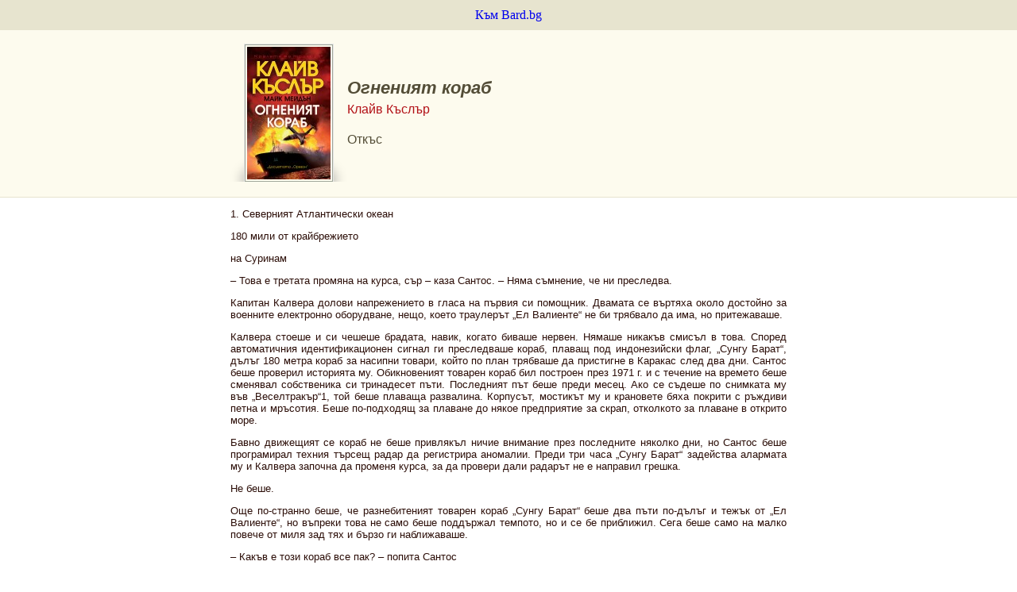

--- FILE ---
content_type: text/html; charset=UTF-8
request_url: https://www.bard.bg/book-excerpt/?id=2781
body_size: 64200
content:
<!DOCTYPE html PUBLIC "-//W3C//DTD XHTML 1.0 Transitional//EN" "http://www.w3.org/TR/xhtml1/DTD/xhtml1-transitional.dtd">
<html xmlns="http://www.w3.org/1999/xhtml"
			xmlns:og="http://ogp.me/ns#"
			xmlns:fb="http://www.facebook.com/2008/fbml" xml:lang="bg" lang="bg">
<head>
	<title></title>
	<meta http-equiv="Content-Type" content="text/html; charset=utf-8" />
	<link rel="icon" type="image/vnd.microsoft.icon" href="/favicon.ico" />
	<link rel="stylesheet" type="text/css" href="/css/main.css?v=5" />
	<script type="text/javascript" src="/itti/libjs/jquery-1.7.2.min.js"></script>
	<script type="text/javascript">
		/* <![CDATA[ */
		jQuery(function($){
			if (window.opener!=undefined) {
				$('a#goto_website').remove();
			}
		});
		/* ]]> */
	</script>

	<!-- The below sections are ordered by descending IE version number so that -->
	<!-- code for older browsers overwrite the one for newer -->

	<!--[if IE]>
	<link rel="stylesheet" href="/css/main-ie-all.css" />
	<![endif]-->

	<!--[if lt IE 8]>
	<link rel="stylesheet" href="/css/main-pre-ie8.css" />
	<![endif]-->

	<!--[if lt IE 7]>
	<link rel="stylesheet" href="/css/main-pre-ie7.css" />
	<![endif]-->

</head>
<body>
	<a id="goto_website" href="/book/?id=2781" style="display: block; background-color: #E7E4CF; padding: 10px; text-align: center;">
		Към Bard.bg
	</a>
	<div style="background-color: #FDFBEE; border-bottom: 1px solid #E7E4CF;">
		<div class="book-details" style="width: 700px; background: transparent; margin: 0 auto; overflow: hidden;">
			<!-- BOOK COVER -->
			<div class="cover-container">
			<div class="cover-1"><div class="cover-2"><div class="cover-3"><div class="cover-4"><!--
			--><img src="/files/mf/books/2781_pic_2.jpg" alt="Огненият кораб (Клайв Къслър)" width="105" height="167" /><!--
			--></div></div></div></div>
			</div>
			<!-- END BOOK COVER -->

			<h1 style="margin-top: 60px;">Огненият кораб</h1>
			<div style="color: #B21117; font: 16px Arial; margin-top: 5px;">Клайв Къслър</div>
			<div style="color: #534D37; font: 16px Arial; margin-top: 20px;">Откъс</div>
		</div>
	</div>
	<div style="width: 700px; margin: 0 auto; margin-bottom: 20px; text-align: justify; color: #2C0E08; font: 13px Arial;">
		<p>1. Северният Атлантически океан</p><p>180 мили от крайбрежието</p><p>на Суринам</p><p>– Това е третата промяна на курса, сър – каза Сантос. – Няма съмнение, че ни преследва.</p><p>Капитан Калвера долови напрежението в гласа на първия си помощник. Двамата се въртяха около достойно за военните електронно оборудване, нещо, което траулерът „Eл Валиенте“ не би трябвало да има, но притежаваше.</p><p>Калвера стоеше и си чешеше брадата, навик, когато биваше нервен. Нямаше никакъв смисъл в това. Според автоматичния идентификационен сигнал ги преследваше кораб, плаващ под индонезийски флаг, „Сунгу Барат“, дълъг 180 метра кораб за насипни товари, който по план трябваше да пристигне в Каракас след два дни. Сантос беше проверил историята му. Обикновеният товарен кораб бил построен през 1971 г. и с течение на времето беше сменявал собственика си тринадесет пъти. Последният път беше преди месец. Ако се съдеше по снимката му във „Веселтракър“1, той беше плаваща развалина. Корпусът, мостикът му и крановете бяха покрити с ръждиви петна и мръсотия. Беше по-подходящ за плаване до някое предприятие за скрап, отколкото за плаване в открито море.</p><p>Бавно движещият се кораб не беше привлякъл ничие внимание през последните няколко дни, но Сантос беше програмирал техния търсещ радар да регистрира аномалии. Преди три часа „Сунгу Барат“ задейства алармата му и Калвера започна да променя курса, за да провери дали радарът не е направил грешка.</p><p>Не беше.</p><p>Още по-странно беше, че разнебитеният товарен кораб „Сунгу Барат“ беше два пъти по-дълъг и тежък от „Ел Валиенте“, но въпреки това не само беше поддържал темпото, но и се бе приближил. Сега беше само на малко повече от миля зад тях и бързо ги наближаваше.</p><p>– Какъв е този кораб все пак? – попита Сантос</p><p>– Не само ти се губиш в догадки. Може би пирати? – Но още докато го казваше, Калвера започна да клати глава невярващо. – И да плават в такова ръждиво корито? Не ми се вярва.</p><p>– Какво ще наредите, сър?</p><p>Калвера се намръщи. В такова положение капитанът имаше само три възможности: да избяга, да се скрие или да се бие. „Ел Валиенте“ наистина беше рибарски съд, но беше преустроен така, че да работи като таен контрабандистки кораб. Бяха прекарали години в усъвършенстване на изкуството да не бъдат забелязвани, използвайки риболовните места и пристанищните градове на Атлантика и Средиземноморието – вече повече от половин десетилетие. Да не бъдат забелязвани беше тяхната първа и най-добра линия на защита.</p><p>Очевидно „Сунгу Барат“ беше пробил тази защитна линия. Сега възможностите бяха или да бягат, или да се бият. Очите му бързо огледаха екрана на радара. Те бяха единствените два кораба в радиус от двеста и петдесет мили. Това означаваше, че разполагат с това парче океан напълно. Една престрелка... никой нямаше да я забележи.</p><p>Калвера беше склонен да атакува, но както го беше учил дядо му, беше по-добре да победиш врага, без да се наложи наистина да се биеш с него. Урок, който като млад партизанин беше научил от Че и Фидел в планините на Сиера Маестра преди повече от шейсет години. Може и да бяха далеч навътре в океана, но винаги съществуваше възможността, ако Калвера оплеска нещо, властите да бъдат вдигнати по тревога. По-добре беше да заложи на сигурното.</p><p>Той се обърна към щурмана и нареди:</p><p>– Рико, пълен напред.</p><p>– A la orden, mi capitбn.</p><p>Щурманът бутна дросела напред. Огромният дизелов двигател на кораба се събуди с рев. Траулерът обикновено плаваше с крайцерска скорост девет възела, а максималната му скорост беше ограничена до седемнадесет. Но със специално преработения за подобен случай двигател „Ел Валиенте“ ускори до невероятните за траулер тридесет. Целият съд започна да се тресе в унисон с блъскащите под палубата витла.</p><p>Внезапното увеличаване на скоростта изкара усмивки на всички лица, включително на Сантос, който все още гледаше екрана на радара. Калвера знаеше, че показването на подобна скорост съсипва илюзията, че „Ел Валиенте“ е обикновен траулер, но отърваването от този впил се във врата му кърлеж си заслужаваше.</p><p>– Капитане – каза Сантос, – изненадахме ги. Започваме да се отдалечаваме.</p><p>– Чудесно.</p><p>Калвера отиде до Рико и го потупа по рамото. Младият щурман се беше усмихнал широко от гордост със своя кораб и своя капитан. След минути щяха да се отдалечат достатъчно от старото разнебитено корито.</p><p>– Капитане, наближава ни, и то бързо.</p><p>Калвера се втурна назад към екрана на радара. Не можеше да повярва на очите си. „Сунгу Барат“ вдигаше над шейсет възела.</p><p>Шейсет възела!</p><p>– Сантос, провери радара. Трябва да има някаква грешка.</p><p>– Преди малко проведох пълна диагностика. Всичко работи както трябва.</p><p>– Това е невъзможно! – възкликна Калвера и лицето му потъмня. – Но ето го, настига ни!</p><p>Двамата се спогледаха.</p><p>– Нали знаеш какъв е залогът?</p><p>Сантос кимна.</p><p>На челото на Калвера запулсира вена. Имаше жена и деца. Сантос и останалите офицери също. Това беше една от причините да са в организацията. Ако онези нахлуеха на борда и вземеха товара им, не само те щяха да бъда убити, но и семействата им щяха да бъдат изтрити от лицето на земята.</p><p>Провалът не беше възможен.</p><p>Сантос видя проблясващия индикатор на радиостанцията. Сложи си слушалките и натисна бутона. Миг по-късно погледна Калвера.</p><p>– Капитане, получихме съобщение от „Сунгу Барат“. Капитанът иска да говори с теб.</p><p>Калвера кимна.</p><p>– Включи го на високоговорител.</p><p>Сантос завъртя ключа.</p><p>– Говори капитан Калвера на „Ел Валиенте“. Ние плаваме под флага на суверенната аржентинска нация мирно в международни води. Кой сте вие и защо ни преследвате?</p><p>– Говори капитан Хорхе Сото на „Сунгу Барат“. Нямаме намерение да ви направим нещо лошо. Но ви заповядвам да изключите двигателите и да ни позволите да се качим на борда, за да инспектираме контрабандния ви товар.</p><p>– Под знамето на чия власт?</p><p>– Международното морско право.</p><p>– С други думи, капитан Сото, вие нямате власт. Това означава, че сте пират, а пиратството е нарушение на международното право. Няма да ви позволим да се качите на борда.</p><p>– Капитан Калвера, щом твърдите, че сме пирати, свържете се с бреговата охрана на Суринам. Хайде. Аз ще почакам.</p><p>Този pendejo2 капитан беше разгадал блъфа му. И двамата знаеха, че не може да се обади на бреговата охрана, защото това щеше да e дори по-лошо от това да пусне този пират Сото на борда. Калвера даде знак на Сантос да прекъсне връзката.</p><p>И сега какво?</p><p>– Капитане, маневри за измъкване?</p><p>Калвера стоеше и подръпваше брадата си.</p><p>– Не. Поддържай курса.</p><p>– Капитане?</p><p>– Изпълнявай!</p><p>– При тази скорост ще ни настигнат след по-малко от две минути.</p><p>Очите на Калвера се присвиха и се вторачиха в капчиците пот по челото на помощника му.</p><p>– Сантос, аз също мога да смятам.</p><p>– Mis disculpas, mi capitбn!</p><p>Калвера си погледна часовника – стар „Ролекс Събмаринър“, принадлежал на баща му, и нареди през рамо на балистика:</p><p>– Валентин, приготви номер едно.</p><p>Валентин свъси вежди и кимна.</p><p>– A la orden, mi capitбn.</p><p>Часовникът на Калвера беше отброил тридесет секунди.</p><p>– Разстояние и местоположение?</p><p>– Петстотин метра, точно зад кърмата.</p><p>Очите на Калвера останаха вторачени в часовника. Той смяташе наум – по-надежден инструмент от всеки компютър.</p><p>– Валентин... готов – сега!</p><p>Балистикът натисна бутона. От торпедните тръби бяха пуснати три мини директно по пътя на техния преследвач „Сунгу Барат“.</p><p>Калвера излезе на крилото на мостика и вдигна бинокъла до очите си. Разпенената от неговото витло вода образуваше права линия до носа на далечния товарен кораб подобно на трасиращ снаряд до целта си.</p><p>Сантос започна да отброява секундите до сблъсъка с първата мина.</p><p>– Пет... четири... три...</p><p>Калвера се усмихна широко.</p><p>Всеки момент!</p><p>– Капитане! – провикна се Сантос. Онова, което Сантос виждаше на радарния екран, Калвера виждаше със собствените си опулени очи. Устата му направо зейна от удивление.</p><p>„Сунгу Барат“ изведнъж направи деветдесетградусов завой ляво на борд.</p><p>Невъзможно!</p><p>Сърцето на Калвера започна да блъска. През всичките си години на вода никога не беше виждал нещо подобно.</p><p>– Взриви мините!</p><p>Валентин натисна спусъка за дистанционно взривяване. Три гейзера избухнаха безобидно откъм десния борд на кораба за насипни товари, докато той завиваше.</p><p>Резкият завой на „Сунгу Барат“ запрати водата върху високата му палуба подобно на приливна вълна. Корабът се наклони силно, след това се изправи и продължи бързо направо. Сега обаче плаваше на триста метра зад тях успоредно по курса на Калвера, за да избегне бъдещи атаки с мини, и бързо ги настигаше.</p><p>Сантос се показа от люка. Лицето му беше пепеляво.</p><p>– Какво да правим, капитане?</p><p>Калвера никога не беше виждал помощника си толкова разстроен. Сантос беше верен като старо ловно куче и не по-малко надежден. Но пък той имаше повече да губи. Издържаше няколко разглезени млади съпруги и петнадесет дебели дечица в три различни страни.</p><p>– Свържи се с онова копеле Сото.</p><p>Калвера натисна бутона на микрофона на радиостанцията.</p><p>– Сото, говори капитан Калвера. Имате ли нужда от помощ? Видяхме три експлозии...</p><p>– Зарежи глупостите, Калвера. Това бяха мини. Твоите мини. Спри двигателите. Веднага.</p><p>– Виж, Сото, ако става дума за пари, имам право да платя малка сума...</p><p>– Калвера, няма сметка за плащане. Няма подкупи. Няма преговори. Изключи веднага двигателите или ще го направя вместо теб и може би ще изключа и екипажа ти с тях.</p><p>Калвера изруга. Беше убивал хора и за по-малки обиди. Но сега преглътна гордостта си – тактическа необходимост.</p><p>– Ще се подчиня, но протестирам. Но вашият инспекционен екип не бива да бъде въоръжен!</p><p>– Калвера, не си в положение да диктуваш условията. Изключи двигателите, остани на място и се приготви за абордаж. Entiendes?</p><p>– Entiendo. – Калвера изплю думата като псувня и пъхна микрофона в ръката на Сантос. След това извика на Рико:</p><p>– Изгаси двигателите!</p><p>Рико потвърди заповедта и дръпна дросела назад.</p><p>– Стоп машините, mi capitбn.</p><p>Карвело се обърна към Валентин на бойния пост.</p><p>– Приготви номер две. Само по мой сигнал.</p><p>Валентин се усмихна.</p><p>Мигове по-късно „Ел Валиенте“ спря на място.</p><p>Калвера отново излезе на крилото на мостика, за да може да разгледа техния преследвач по-добре. Вдигна бинокъла си и плъзна поглед по развалината. Беше дори по-отвратителна и очукана, отколкото разкриваше снимката. Как беше възможно един толкова зле поддържан плавателен съд да развива такава скорост?</p><p>„Сунгу Барат“ спря на триста метра откъм левия борд. Калвера фокусира бинокъла и увеличи изображението на мостика. Очите му се вторачиха в мръсните покрити със сол прозорци. Не можеше да надникне в мостика, но знаеше, че онова копеле Сото стои там и му се хили.</p><p>– Валентин, огън!</p><p>Долу от палубата на „Ел Валиенте“ една едноцевна 20-милиметрова китайска картечница „Гатлинг“ се показа от покрива на фалшив контейнер и откри огън. Оглушителния рев като от моторна резачка изригна поток от олово, а по палубата се посипаха медни гилзи.</p><p>Калвера се засмя, когато прозорците на ръждивия мостик на „Сунгу Барат“ се пръснаха на късчета под непрекъснатия картечен огън. Но преди да успее да се засмее както трябва, две оръдия с шест въртящи се цеви на защитната противовъздушна руска оръжейна система „Каштан“ се показаха от върха на предната мачта на товарния кораб. Оръдията работеха с по десет хиляди изстрела в минута и им трябваха само секунди да пуснат няколко 30-милиметрови снаряда с волфрамови върхове, за да унищожат напълно по-малкото оръжие на Калвера.</p><p>Той не успя дори да премигне, а престрелката завърши.</p><p>Калвера се втурна обратно в мостика и извика на щурмана:</p><p>– Пълен напред!</p><p>Рико бутна дросела напред до края. Тунингованият дизелов двигател се събуди с рев под палубата. Корабът излетя напред като състезателен кон след отварянето на преградата.</p><p>Калвера стрелна пълен с надежда поглед към Сантос. Големият дизелов турбодвигател ги беше спасявал и преди.</p><p>Но надеждата напусна очите на неговия първи офицер с първия металически трясък като от удар с чук под краката им. Почувстваха как целият кораб сякаш падна назад върху петите си.</p><p>– Capitбn, изгубихме скорост! – извика щурманът.</p><p>– Дай повече газ.</p><p>– Дроселът е до края, сър.</p><p>– Свържете се с Монтоя и го пуснете на високоговорител – нареди Сантос.</p><p>Гласът на главния инженер се чу от двигателния отсек.</p><p>– Капитане, улучиха ни!</p><p>Калвера грабна микрофона на интеркома.</p><p>– Докладвай повредите.</p><p>– Изгубихме витлото. Валът е изкривен и бие силно. Ще изключа двигателя.</p><p>Сантос притисна ръка към безжичните си слушалки.</p><p>– Вахтеният докладва за бързо плаваща гумена лодка с въоръжени хора, която се приближава към нас.</p><p>– Не можем да се бием с тях – каза Роко, лицето му беше зачервено.</p><p>Калвера направи едно последно изчисление наум. Всички числа сочеха в една посока.</p><p>Той грабна сателитния телефон от своя команден пост, след това се обърна към Сантос, докато той вадеше пистолета от кобура си.</p><p>– Знаеш какво да правиш.</p><p>Сантос се изпъна и стрелна усмивка в лицето на съдбата.</p><p>– На вашите заповеди, капитане.</p><p>Извади пистолета, изправи рамене и тръгна към долните палуби.</p><p>2. Надуваемата лодка с твърди бордове беше спусната на вода от хангара над ватерлинията на „Сунгу Барат“ по покритата с тефлон рампа и падна във водата. Двата ѝ извънбордови двигателя вече ревяха.</p><p>Синеокият пясъчнорус Хуан Кабрило, представящ се за капитан Сото, стискаше здраво въжето покрай твърдия борд. НЛТБ подскачаше под него, докато се носеше по тъмносинята вода. Екипът от четирима беше оборудван с бронежилетки, звукови и светлинни гранати и автомати „Хеклер &amp; Кох“ МП5 със заглушители, преметнати през гърдите.</p><p>Качването на борда на враждебен кораб винаги беше рисковано, а Калвера вече бе изиграл ръката си с две неуспешни атаки срещу „Орегон“, в момента маскиран като товарния кораб „Сунгу Барат“. Шейсетметровият аржентински риболовен траулер задейства у Хуан алармата веднага щом попадна в полезрението му, включително с необичайните пристанища, които посещаваше. Опитите на капитан Калвера да избяга и въоръжената му съпротива само засилиха подозрението му, че пренася особено ценна контрабанда. Контрабандата беше стара колкото мореплаването, но инстинктите на Хуан му подсказаха, че този необичаен траулер е свързан с нещо по-голямо от обичайната незаконна търговия.</p><p>Трябваше да разбере какво превозва „Ел Валиенте“ и единственият начин да го направи беше да стъпи на борда и да види товара с очите си. Сега водеше абордажната група. Беше оставил отговорността за кораба на Линда Рос, а Марк Мърфи щеше да наблюдава случващото се с множеството оръжия на негово разположение, ако нещо се обърка. Хуан му беше наредил да не стреля, освен ако не стрелят по тях, а пък Рос му напомни, че нямат законно право да се качат на траулера.</p><p>Онова, което го безпокоеше сега, беше изчезването на целия екипаж, който без съмнение се готвеше да отблъсне абордажната група. Беше избрал да тръгне с малък екип, за да минимализира възможните жертви, но пък така усложняваше задачата си. Е, без значение срещу какво щяха да се изправят, хората му щяха да се справят.</p><p>Русият Мериън Макдугъл Лоулес – Мак Ди, – бивш рейнджър, седеше отзад и управляваше НЛТБ.</p><p>Еди Сенг, слаб жилав американец от китайски произход, бивш агент на ЦРУ, седеше близо до носа и държеше пневматичния телескопичен абордажен прът. На него имаше кука за захващане и видеокамера, за да видят срещу какво ще се изправят, преди да започнат да се катерят по въжената стълба. Еди носеше и очила за допълнена реалност, синхронизирани с камерата.</p><p>Зад него седеше с предпазен колан Рейвън Малой, индианка с бойни награди, говореща свободно фарси и арабски, която можеше да направи повече лицеви опори от всеки мъж на кораба.</p><p>Хуан се усмихна.</p><p>Неговите хора щяха да се справят.</p><p>– Десет секунди – обяви Мак Ди в моларния си микрофон3 и намали оборотите на двигателите. Гласът му отекна ясно в черепите им, преодолявайки лесно шумовия фон от рева на двата двигателя „Мъркюри“.</p><p>– Еди, готов ли си? – попита Хуан.</p><p>– И още как.</p><p>Мак Ди насочи надуваемата лодка към стоманената стена на корпуса на „Ел Валиенте“ и изключи двигателите. Траулерът се поклащаше от леките вълни, но иначе лежеше неподвижно във водата благодарение на точно прицеленото миниторпедо, управлявано с кабел от „Орегон“, което бе унищожило витлото и бе изкривило вала.</p><p>Еди скочи на крака и изстреля пневматичния телескопичен прът. Стоманената кука се закачи за релинга високо над тях. Той завъртя глава с очилата с допълнена реалност, за да огледа палубата. Хуан стоеше точно зад него.</p><p>– Чисто е! – извика Еди.</p><p>– Напред! – изкомандва Хуан и първи се хвана за въжената стълба и започна да се катери по нея.</p><p>Каквато и изненада да ги очакваше горе, той искаше пръв да се изправи срещу нея.</p><p>Мак Ди върза лодката за абордажната стълба и започна да се изкачва последен. Прехвърли се през релинга и се втурна да заеме определената му позиция за покриване на главната палуба.</p><p>Според свалените чертежи имаше две стълби, които водеха надолу в кораба. Едната отпред, другата отзад – и трета, която водеше нагоре към мостика. Мак Ди въртеше непрекъснато глава, докато наблюдаваше Ерик и Рейвън с периферното си зрение – те спринтираха към определените им люкове. И двамата започнаха да се спускат към долните палуби.</p><p>Мак Ди се обърна точно навреме, за да види как Хуан се качва по стълбите към мостика с бързи и гъвкави движения, подобно на придошла река, която се носи нагоре по брега.</p><p>Мак Ди обаче имаше своя работа. Втурна се напред с притиснат към бузата приклад на МП5, оптичният мерник „Праймъри Армс“ центриран, за да обхваща зрителното поле и на двете му очи. Ръката му насочи цевта на автомата надолу към празните трюмове, които би трябвало да са пълни с риба. След това той започна да проверява зад варели, покрити палети, купчини мрежи – всички места, където би могъл да се скрие възможен противник.</p><p>Нищо.</p><p>Хуан се втурна нагоре по стълбата към мостика, холографския му мерник „ЕОТек“ му показваше пътя.</p><p>– Председателю, „Снифър“4 току-що регистрира шифрован разговор от сателитен телефон – каза Хали Касим в слушалката му.</p><p>– Разбрано – отговори Хуан, докато се приближаваше мостика с кръвообращение, силно заредено с високооктанов адреналин.</p><p>Хвана дръжката с лявата си ръка, с дясната държеше оръжието насочено, с пръст на спусъка.</p><p>Блъсна вратата на люка точно навреме, за да види как Калвера натиска някакъв бутон. Въздухът вонеше на изгорен барут. Два трупа бяха прострени на палубата зад него – бяха простреляни в главите.</p><p>– Хвърли оръжието! – извика Хуан, когато Калвера се завъртя с пистолет в ръка.</p><p>В очите на капитана проблесна ужас.</p><p>Калвера притисна дулото под брадичката си и натисна спусъка. Темето му изригна, разпръсвайки по стоманения таван кръв и парченца мозък.</p><p>Преди да успее да реагира, Хуан чу трясък на взривове да се носи из долните палуби и почувства вибрациите така, че зъбите му затракаха.</p><p>Мъртвият капитан потапяше своя кораб.</p><p>И нещо по-лошо: заплашваше екипа на Хуан.</p><p>Той се втурна към люка, като същевременно крещеше заповеди за напускане на кораба.</p><p>Молеше се да не е твърде късно.</p><p>Хуан и екипът му се върнаха бегом на главната палуба точно когато корабът започна да се накланя на една страна.</p><p>Рейвън и Еди бяха докладвали по радиовръзката, че са намерили осем мъртви моряци, всичките с дупка от куршум в главата.</p><p>И никого другиго.</p><p>Хуан нареди на останалите да се прехвърлят в надуваемата лодка, а той се втурна към стълбите, които водеха към долните палуби.</p><p>– Бързо се пълните с вода – каза в микрофона му Линда. – Имаш около минута да се измъкнеш от този смъртоносен капан.</p><p>– Разбрано.</p><p>Хуан спря на прага на люка и се вторачи в стълбата, която водеше надолу в бездната. Всичко у него искаше да се втурне надолу, за да види какво си е заслужавало потапянето на кораба и избиването на екипажа, но той знаеше, че ще е мъртъв преди да е успял да открие каквото и да било.</p><p>Огледа палубата за някакви следи. В този момент корабът се накрени силно под краката и амигдалата5 му заработи. Време беше да се връща при НЛТБ преди хората му да дойдат да го търсят.</p><p>Втурна се обратно към стълбата, докато Мак Ди го викаше по моларния микрофон. Прекрачи през релинга и започна да слиза. Другите вече бяха в лодката и гледаха нагоре към него. Хуан знаеше, че НЛТБ трябва да се отдалечи преди корабът да потъне. Засмукването от тежащия хиляда и седемстотин тона траулер можеше да ги потопи, ако са твърде близо.</p><p>Когато се спусна наполовина по въжената стълба, погледна надолу. Мак Ди вече беше запалил двигателите, а другите го подканяха да бърза, понеже кърмата на кораба започна да се издига заради потъващия все по-дълбоко във водата нос.</p><p>Въжената стълба се опъна под ръцете на Хуан, когато корабът се преобърна, издигайки го нагоре като трупа на Ахав, вързан за Моби Дик. Оказа се на осемнадесет метра над водата – беше твърде високо за скок, без да пострада, а и можеше да се окаже фатално за хората му, ако се стовареше в надуваемата лодка.</p><p>– Тръгвайте! – извика той в моларния микрофон.</p><p>– Председателю... – опита се да възрази Мак Ди.</p><p>– Това е заповед!</p><p>Мак Ди бутна дроселите напред, надуваемата лодка се завъртя и бързо се отдалечи от потъващия кораб – но само толкова, колкото да избегне смъртоносния водовъртеж. Очите на всички бяха фиксирани върху Хуан.</p><p>Или върху нещо друго?</p><p>Хуан погледна нагоре, защото беше чул над главата си някакво бръмчене. Оказа се новият товарен дрон на „Орегон“ с дванадесет витла – „Ексфолд Драгон“, способен да вдигне четиристотин и петдесет килограма. Само на сантиметри от главата му се полюшваше въже с възли.</p><p>– Да имаш нужда от превоз? – попита Гомес Адамс, главният пилот на дронове на „Орегон“. – Или ще изчакаш следващото такси?</p><p>Хуан се хвана за въжето в мига, когато корабът се преобърна и потъна, за да поеме по смъртоносната спирала към дъното. Низходящото течение от мощните витла на дрона на три метра от главата му го заблъска така все едно беше във въздушен канал.</p><p>Дронът се издигна и Хуан започна да се върти като пумпал.</p><p>– Съжалявам за въртенето, шефе – извини се Гомес. – Нямаше време да прикрепя стълба.</p><p>– Не се притеснявай. Това ми напомня за забавленията ми като студент в Калифорнийския университет – отговори Хуан.</p><p>После погледна надолу. Зрението му беше замъглено от въртенето, но успя да зърне разпенената до бяло вода в килватера на надуваемата лодка, която бързаше под краката му към „Орегон“ в посоката, в която се носеше и той.</p><p>Вкъщи.</p><p>3.</p><p>Нагорни Карабах</p><p>Южен Кавказ</p><p>Камуфлираният танк Т72 работеше на празни обороти по пътя към тесния планински проход. Беше водач на колона от десет машини, командвана от млад арменски армейски капитан, адаш на своя чичо. Вонята на нафта от ауспусите на танка и острата миризма от цигарата на механик-водача мърсяха чистия студен планински въздух, който беше започнал да обича през последните няколко седмици. Носещите се облаци най-сетне се разкъсаха и проникващото надолу късно утринно слънце стопляше лицето му, докато седеше на ръба на стоманения купол.</p><p>Азербайджанска армия агресор беше в готовност от другата страна на прохода – готвеше се да нанесе удар дълбоко в арменската територия в този планински анклав. Но младият капитан не беше разтревожен – неговият взвод от руски танкове си оставаше страшно оръжие на съвременното бойно поле и най-вече в тази част на света. Азерите се бяха опитвали и преди да завладеят арменска земя. Лошо командвани и недобре обучени, те винаги бяха отблъсквани от тежките бронирани машини, техническото превъзходство и несекващия героизъм на арменската армия. Неговите командири го бяха уверили, че победата е сигурна.</p><p>И беше така.</p><p>Досега.</p><p>*</p><p>Произведеният в Турция дрон ТБ2 се рееше на три километра и половина над главата на капитана. Бавно летящият апарат беше оборудван с високотехнологична авионика, но беше задвижван от нещо, което би могло да мине за тунингован двигател на косачка за трева, използващ за гориво безоловен бензин. Необичайната му триъгълна опашка осигуряваше изключителна стабилност и контрол.</p><p>На шестнадесет километра оттук в претъпкан команден автомобил, паркиран на азербайджанско летище, седеше турски пилот на дронове, до него беше операторът на сензорите. Под управлението на президента Топрак Турция се беше позиционирала като новия водач на ислямския свят, който защитава мюсюлманските нации като азерската от хищничеството на държавите на неверниците като християнска Армения.</p><p>Цялата турска ескадрила дронове и техните оператори бяха опитни бойци. Бяха провеждали десетки успешни бойни полети срещу руските сухопътни и противовъздушни сили в Либия и Сирия през последните няколко години. Като се имаше предвид силната зависимост на Армения от руски оръжейни системи, според пилота използването на тяхната ескадрила в този конфликт беше неизбежно.</p><p>Мерният кръст на прицела се фиксира върху водещия арменски танк. Сензорният оператор беше фиксирал останалите три танка. След като всички четири ракети „изстреляй и забрави“ бяха прицелени, пилотът зачака заповед от командира на ескадрилата.</p><p>След тридесет секунди заповедта беше дадена. Пилотът натисна бутона за изстрелване и отвори вратите на ада.</p><p>Ракетата с лазерно насочване на ТБ2 се вряза в тънката броня на купола на първия танк. Бойната глава раздра плътта на арменския капитан, убивайки го мигновено. Също така запали двете дузини 122-милиметрови снаряда в автоматичната зарядна система и те се взривиха и огненото кълбо разкъса Т72. Наносекунди по-късно останалата част от арменската колона лумна като факла. Танковете и екипажите им бяха унищожени в буря от горяща стомана.</p><p>Четири бавно планиращи турски дрона се въртяха в небето незабелязани. Арменската въздушна отбрана беше унищожена преди това от други турски дронове, оборудвани със системи за електронно потискане и муниции с лазерни глави за самонасочване. В следващите дни бяха унищожени още стотици арменски танкове, оръдия и части на въздушната отбрана в подобни атаки.</p><p>Според военните специалисти това направи Азербайджан първата нация, която спечели война с помощта на дронове.</p><p>А Армения първата държава, която загуби такава война.</p><p>4.</p><p>Ереван, Армения</p><p>Давид Хакобян стоеше до гроба на племенника си. Ярката слънчева светлина в безоблачното лазурно небе проблясваше върху снега на връх Арарат в далечината.</p><p>Дървеният ковчег с богата резба беше останал затворен по време на бдението и опелото. В него лежаха изгорелите останки на момчето, извадени от танка му, ударен от турска ракета.</p><p>Хакобян изтупа пръстта от ръцете си и измърмори на себе си:</p><p>– Прах в прах се превръща.</p><p>Смъртта на племенника му беше, разбира се, нещастие. Но смъртта на любимата му съпруга Едит преди ридесет години беше тази, която му бе отнела всяка радост. Едит беше сдържала неговите най-зверски инстинкти. Смъртта ѝ го накара да се носи по течението.</p><p>Сега, на седемдесет и две, Хакобян беше последният от рода. По-младият му брат, който отдавна беше починал, имаше само едно дете, което сега беше погребано в студената земя на семейния гроб. Давид беше последният Хакобян.</p><p>Родът се беше свършил.</p><p>Погребението беше задължение, но би могъл и да не дойде от своя далечен дом в Калифорния. Не си падаше по пътуването, но погребението му предоставяше възможност.</p><p>И с нея ново завещание.</p><p>Скромно облечен в черен костюм конфекция, с черна филцова мека шапка и ръкавици, Хакобян гледаше вторачено през големите си бухалски очила прясно изкопаната земя в краката му.</p><p>Сега беше американец, защото преди десетилетия се беше преместил с годеницата си в Глендейл, Калифорния. Рядко посещаваше арменския фамилен чифлик и големите прасковени градини, за които се грижеха от поколения. Името Хакобян обаче все още имаше тежест в старата родина, както и парите на Хакобян.</p><p>Тази сутрин опелото в църквата беше посетено от някои от най-силните и влиятелни хора в Армения. Почти всички бяха длъжници на фамилията Хакобян под една или друга форма в днешно време или в миналото. Някои бяха дошли от искрено уважение, но други бяха присъствали от страх да не им бъде отмъстено заради обидата, ако не дойдат.</p><p>Един чуждестранен гост дойде по лична покана на Хакобян. Д-р Артьом Петросян не само беше руски гражданин, но и етнически арменец. Нито уважение, нито страх го бяха подтикнали да преодолее голямото разстояние, а алчността. И разбира се, самолетът на „Луфтханза“.</p><p>Местният епископ лично произнесе надгробното слово, възхвалявайки племенника като смел боец за свещената кауза на Армения и нейната църква срещу силите на Сатаната и исляма.</p><p>Кметът дори затвори улиците, така че колоната опечалени да може да последва катафалката на войника от църквата до гробището, което сега беше опустяло.</p><p>Хакобян кимна на градинаря, който бе коленичил до гроба, и той натисна бутона и запали вечния огън пред огромния надгробен камък. На него беше гравиран капитан Давид Хакобян в цял ръст, с бойна униформа – сянка в гранита. След век хората щяха да си мислят, че под този паметник е погребан голям герой от войната, каквото и беше намерението на Давид Хакобян.</p><p>Той освободи градинаря с друго кимване и мъжът побърза да се отдалечи, свел очи към земята.</p><p>Хакобян гледаше полюшващия се от вятъра пламък. „Е, това е – каза си. – Свърши се.“</p><p>Сега беше време да се заеме с онова, заради което беше дошъл от Америка.</p><p>Хакобян се обърна и тръгна под дърветата към лимузината „Мерцедес“ в края на гробищната алея.</p><p>Висок шофьор с униформа отвори задната врата. Един мъж на средна възраст се измъкна от задната седалка, по ушития му в Лондон по поръчка костюм нямаше гънка въпреки дългото пътуване. Черната му коса беше леко посребрена. Той тръгна да посрещне Хакобян, изработените му на ръка италиански кожени обувки скърцаха при всяка стъпка върху чакъла.</p><p>– Много мило от твоя страна, да дойдеш от толкова далеч, Александрос – каза Хакобян и протегна ръка на по-младия от него Александрос Катракис. Суровите зелени очи на гърка проблясваха от интелигентност над класическия му в пропорциите си нос.</p><p>– Смъртта на племенника ти натъжи цялото ни семейство. Толкова ужасно прахосване на един блестящ млад живот! – Английският на гърка беше безупречен, усъвършенстван по време на следването му в чужбина.</p><p>– Очевидно си получил съобщението ми. – Хакобян погледна над рамото на гърка. Неговият шофьор сканираше околността, главата му се въртеше бавно като радарна чиния.</p><p>– Очевидно.</p><p>– И имаш добри новини за мен?</p><p>Александрос Катракис се наведе към него и почти прошепна:</p><p>– Ще имаш ли нещо против да се качим в моя „Мерцедес“?</p><p>Хакобян въздъхна и издиша през носа. Беше минал дълъг път за тази среща.</p><p>– Щом настояваш.</p><p>Хакобян и Катракис седяха един срещу друг, погълнати от меките кожени седалки на големия автомобил. Автоматичните ключалки изщракаха като резето на затворническа килия. Задната част на кабината беше звуконепроницаема и защитена от най-модерните средства за оптическо и електронно наблюдение.</p><p>Шофьорът, ветеран от германския СОК – Специален отряд командоси, стоеше неподвижно малко по-назад от задната броня. Без да знае, Хакобян беше сканиран с детектор за метали, докато се качваше в колата през задната врата. След това изображението беше изпратено до смартфона на германеца. Единственият метал по арменеца беше връзка ключове.</p><p>Катракис посочи бутилките и кристалните чаши в минибара.</p><p>– Уиски? Узо?</p><p>Въздухът в кабината беше тежък от миризмата на одеколона на гърка – силна ароматна смес от канела и тютюн.</p><p>– Поисках лична среща с баща ти. Има ли някакъв проблем?</p><p>Катракис се размърда неловко на мястото си и започна да си оправя вратовръзката. Трябваше да внимава. Не биваше да предизвиква стария арменец.</p><p>– Мина повече от година, откакто говори с него.</p><p>– Нашето споразумение е от десетилетия. – Хакобян посочи звуконепроницаемата кабина. – Както знаеш, онова, което не е чуто, не може да бъде използвано срещу нас.</p><p>– Кога за последен път си го виждал лично?</p><p>– Когато ти беше бебе и лазеше по пода с пелена, пълна със skatá.</p><p>Лицето на гърка потъмня от обидата. Той огледа арменеца за признаци на измама.</p><p>Хакобян го разбра по очите му.</p><p>– Тревожиш се, че му готвя някакъв капан?</p><p>– Мина ми през ума.</p><p>– С него сме стари приятели. Няма от какво да се страхува.</p><p>– Брут и Цезар също са били стари приятели.</p><p>– Брут и Цезар са били римляни. Нашите семейства произхождат от по-цивилизована част на света, нали? – Хакобян се усмихна помирително.</p><p>По-младият мъж омекна.</p><p>– По това сме на едно мнение.</p><p>– Онова, което искам да му предложа, е най-голямата бизнес възможност на всички времена. Но времето е кратко.</p><p>– Можеш ли да си малко по-подробен?</p><p>– Не.</p><p>– Единствената ми грижа е за баща ми. Не целя да бъда неуважителен.</p><p>– Скъпо момче, трябва да вземеш решение. Или уреди тази среща, или докладвай на баща си, че няма какво да предложа. Пълна загуба на време.</p><p>Хакобян се наведе напред и се вторачи в очите на гърка.</p><p>– Нали знаеш, че той може да подуши лъжеца както кучето труп, заровен в пръстта?</p><p>Катракис не можеше да отклони погледа си или да спре изчервяването си. Арменецът беше прав. Баща му беше човек детектор. Мразеше всички лъжци и ги наказваше сурово.</p><p>И нещо по-лошо – татко му обичаше парите повече, отколкото мразеше лъжците.</p><p>Хакобян го беше убедил.</p><p>– Сега баща ми живее по нов начин, за който ти не знаеш. Никой не се среща с него освен мен. – Катракис си погледна часовника. – Трябва да тръгнем веднага. Има определени мерки за сигурност, които трябва да се спазят.</p><p>– Чудесно. – Хакобян потупа покровителствено Катракис по коляното. – Добрият син е радост за баща си.</p><p>Катракис спусна прозореца си и извика на шофьора:</p><p>– Волфи, да тръгваме.</p><p>Хрускащите по чакъла гуми на мерцедеса го изкараха от гробището на павирания път, който водеше към частно летище. Хакобян и Катракис пиха по чаша огнено узо в памет на Давид, без да подозират за присъствието на инфрачервените камери за снимки на дълго разстояние, които ги записваха отдалеч.</p>	</div>
</body>
</html>